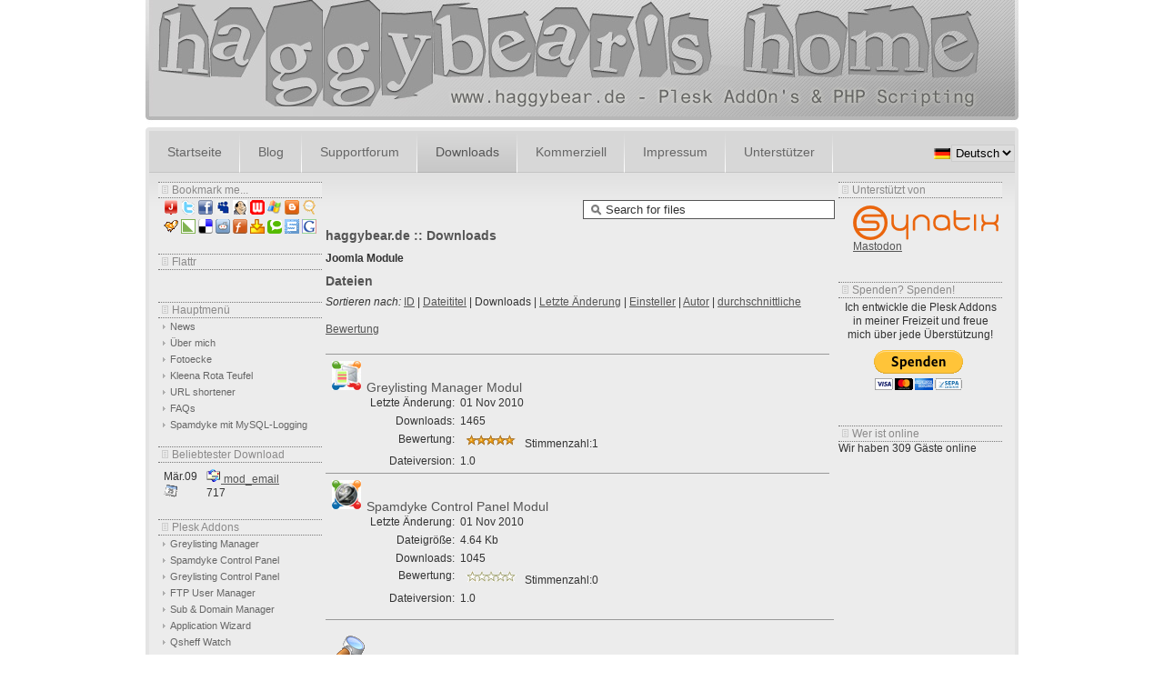

--- FILE ---
content_type: text/html; charset=utf-8
request_url: https://haggybear.de/de/downloads/Joomla-Module/orderby,3/
body_size: 8225
content:
<!DOCTYPE html PUBLIC "-//W3C//DTD XHTML 1.0 Transitional//EN" "http://www.w3.org/TR/xhtml1/DTD/xhtml1-transitional.dtd">
<html xmlns="http://www.w3.org/1999/xhtml" xml:lang="de-de" lang="de-de" >
<head>

  <base href="https://haggybear.de/downloads/Joomla-Module/orderby,3/" />
  <meta http-equiv="content-type" content="text/html; charset=utf-8" />
  <meta name="robots" content="index, follow" />
  <meta name="keywords" content="Joomla Module" />
  <meta name="description" content="Joomla Module" />
  <meta name="generator" content="Joomla! 1.5 - Open Source Content Management" />
  <title>Joomla Module</title>
  <link href="/favicon.ico" rel="shortcut icon" type="image/x-icon" />
  <link rel="stylesheet" href="/modules/mod_jflanguageselection/tmpl/mod_jflanguageselection.css" type="text/css" />
  <style type="text/css">
    <!--
#jbmwrap a {text-decoration:none} img.jbm{outline:none; padding:0px 0px 1px 0px}.tool-tip{color:#fff;width:139px;z-index:13000;}.tool-title{font-weight:bold;font-size:11px;margin:0;color:#9FD4FF;padding:8px 8px 4px;background:url(modules/mod_jbookmarks/images/bubble.png) top left;}.tool-text{font-size:11px;padding:4px 8px 8px;background:url(modules/mod_jbookmarks/images/bubble.png) bottom right;color:#fff;}.tool-text a{color:#069;}
    -->
  </style>
  <style type='text/css'>
/* Remository specific CSS requiring variables */

.remositoryfilesummary
{
	margin-right:	140px;
}
.remositoryonethumb {
	width: 120px;
}
.remositorydelthumb {
	height:		150px;
}
/* End of variable Remository CSS */
</style>
  <link href='https://haggybear.de/components/com_remository/remository.css' rel='stylesheet' type='text/css' />
  <base href="https://haggybear.de/" />

<meta name="google-site-verification" content="0FuilIpj8wJIXG7Y34wV_b-SfepklQ_wG2GLy7nkGV8" />
<link rel="stylesheet" href="/templates/system/css/system.css" type="text/css" />
<link rel="stylesheet" href="/templates/siteground-j15-35/css/template.css" type="text/css" />

</head>
<body id="page_bg">
		<div id="header">
			<div id="logo">
				<a href="/index.php"></a>
			</div>	
		</div>
	<div id="content_top"></div>
	
	<div class="center">		
		<div id="wrapper">
			<div id="gradient">
				<div class="pill_m">
					<div id="pillmenu">
						<ul id="mainlevel-nav"><li><a href="/de/startseite" class="mainlevel-nav" >Startseite</a></li><li><a href="/de/blog" class="mainlevel-nav" >Blog</a></li><li><a href="http://serversupportforum.de/forum/plesk" class="mainlevel-nav" >Supportforum</a></li><li><a href="/de/downloads" class="mainlevel-nav" id="active_menu-nav">Downloads</a></li><li><a href="/de/kommerziell" class="mainlevel-nav" >Kommerziell</a></li><li><a href="/de/impressum" class="mainlevel-nav" >Impressum</a></li><li><a href="/de/unterstuetzer" class="mainlevel-nav" >Unterstützer</a></li></ul>
					</div>
					<div >
						<div id="jflanguageselection"><label for="jflanguageselection" class="jflanguageselection">Select</label><img src="/components/com_joomfish/images/flags/de.gif" alt="Deutsch" title="Deutsch" border="0" class="langImg"/>
<select name="lang"  class="jflanguageselection" onfocus="jfselectlang=this.selectedIndex;" onchange="if(this.options[this.selectedIndex].disabled){this.selectedIndex=jfselectlang;} else {document.location.replace(this.value);}">
	<option value="https://haggybear.de/de/downloads/Joomla-Module/orderby,3/"  style='padding-left:22px;background-image: url("/components/com_joomfish/images/flags/de.gif");background-repeat: no-repeat;background-position:center left;'  selected="selected" >Deutsch</option>
	<option value="https://haggybear.de/en/downloads/Joomla-Module/orderby,3/"  style='padding-left:22px;background-image: url("/components/com_joomfish/images/flags/en.gif");background-repeat: no-repeat;background-position:center left;'  >English</option>
</select>
</div>
<noscript><a href="https://haggybear.de/de/downloads/Joomla-Module/orderby,3/"><span lang="de" xml:lang="de">Deutsch</span></a>&nbsp;<a href="https://haggybear.de/en/downloads/Joomla-Module/orderby,3/"><span lang="en" xml:lang="en">English</span></a>&nbsp;</noscript><!--Joom!fish V2.0.3 (Flash)-->
<!-- &copy; 2003-2009 Think Network, released under the GPL. -->
<!-- More information: at http://www.joomfish.net -->

					</div>
				</div>	
				<div class="clr"></div>
				<div id="content">
                                        
					<div id="leftcolumn">	
								<div class="module">
			<div>
				<div>
					<div>
													<h3>Bookmark me...</h3>
											
<div id="jbmwrap" style="padding:2px 2px 2px 2px;" align="center">
<a rel="nofollow" href="http://www.jbookmarks.com/" onclick="void(open('http://www.jbookmarks.com/submit.php?url='+jbm_u+'&amp;desc='+jbm_d+'','','resizable,location,menubar,toolbar,scrollbars,status'));
return false;"><img class="jbm" src="https://haggybear.de/modules/mod_jbookmarks/images/jbm.png" title="Add To: JBookmarks" name="jbookmarks" border="0" id="jbookmarks" alt="" /></a>
<a href="/" rel="nofollow" onclick="showTwitter();"><img class="jbm" src="https://haggybear.de/modules/mod_jbookmarks/images/twitter.png" title="Add To: Twitter" name="twitter" border="0" id="twitter" alt="" /></a>
<a href="/" rel="nofollow"  onclick="showFacebook();"><img class="jbm" src="https://haggybear.de/modules/mod_jbookmarks/images/facebook.png" title="Add To: Facebook" name="facebook" border="0" id="facebook" alt="" /></a>
<a rel="nofollow" href="/" onclick="window.open('http://www.myspace.com/index.cfm?fuseaction=postto&amp;' + 't=' + jbm_t + '&amp;u=' + jbm_u);return false;"><img class="jbm" src="https://haggybear.de/modules/mod_jbookmarks/images/myspace.png" title="Add To: Myspace" name="myspace" border="0" id="myspace" alt="" /></a>

		<a rel="nofollow" href="/"  onclick="

                window.open('http://www.mister-wong.com/index.php?action=addurl&amp;bm_url='+jbm_u+'&amp;bm_notice='+jbm_d+'&amp;bm_description='+jbm_t+'&amp;bm_tags=Plesk Addons Greylisting Control Panel Application Wizard FTP User Manager QSheff Watch Sub &amp; Domain Manager FUM APW GCP SUDO SUD QSW S&amp;D');
                
                return false;
                
                "><img class="jbm" src="https://haggybear.de/modules/mod_jbookmarks/images/mrwong.png" title="Add To: Mr. Wong" name="wong" border="0" id="wong" alt="" /></a>


		<a rel="nofollow" href="/" onclick="
                
                
        window.open('http://www.webnews.de/einstellen?url='+jbm_u+'&amp;title='+jbm_t+'&amp;desc='+jbm_d);
                
                return false;


                "><img class="jbm" src="https://haggybear.de/modules/mod_jbookmarks/images/webnews.png" title="Add To: Webnews" name="Webnews" border="0" id="Webnews" alt="" /></a>

		<a rel="nofollow" href="/" onclick="

                window.open('https://favorites.live.com/quickadd.aspx?url='+jbm_u);
                
                return false;

                "><img class="jbm" src="https://haggybear.de/modules/mod_jbookmarks/images/live.png" title="Add To: Windows Live" name="WindowsLive" border="0" id="WindowsLive" alt="" /></a>


<a rel="nofollow" href="/" onclick="

window.open('http://www.blogger.com/blog-this.g?u='+jbm_u+'&amp;n=&amp;t='+jbm_t);
return false;"><img class="jbm" src="https://haggybear.de/modules/mod_jbookmarks/images/blogger.png" title="Add To: Blogger" name="blogger" border="0" id="blogger" alt="" /></a>


 
		<a rel="nofollow" href="/" onclick="

                
                window.open('http://social-bookmarking.seekxl.de?add_url='+jbm_u+'&amp;title='+jbm_t);
                
                return false;
                
                "><img class="jbm" src="https://haggybear.de/modules/mod_jbookmarks/images/seekxl.png" title="Add To: Seekxl" name="Seekxl" border="0" id="Seekxl" alt="" /></a>


		<a rel="nofollow" href="/" onclick="

                
                window.open('http://yigg.de/neu?exturl='+jbm_u);
                
                return false
                
                
                "><img class="jbm" src="https://haggybear.de/modules/mod_jbookmarks/images/yigg.png" title="Add To: Yigg" name="Yigg" border="0" id="Yigg" alt="" /></a>


		<a rel="nofollow" href="/" onclick="
                
                
                window.open('http://linkarena.com/bookmarks/addlink/?url='+jbm_u+'&amp;title='+jbm_t+'&amp;desc='+jbm_d+'&amp;tags=Plesk Addons Greylisting Control Panel Application Wizard FTP User Manager QSheff Watch Sub &amp; Domain Manager FUM APW GCP SUDO SUD QSW S&amp;D');
                
                return false;
                
                
                "><img class="jbm" src="https://haggybear.de/modules/mod_jbookmarks/images/linkarena.png" title="Add To: Linkarena"  name="Linkarena" border="0" id="Linkarena" alt="" /></a>


		<a rel="nofollow" href="/" onclick="
                
                
                window.open('http://del.icio.us/post?v=2&amp;url='+jbm_u+'&amp;notes='+jbm_d+'&amp;tags=Plesk Addons Greylisting Control Panel Application Wizard FTP User Manager QSheff Watch Sub &amp; Domain Manager FUM APW GCP SUDO SUD QSW S&amp;D&amp;title='+jbm_t);
                
                return false;
                
                
                "><img class="jbm" src="https://haggybear.de/modules/mod_jbookmarks/images/del.png" title="Add To: Del.icoi.us" name="Delicious" border="0" id="Delicious" alt="" /></a>

 	
		<a rel="nofollow" href="/" onclick="
                
                
                window.open('http://reddit.com/submit?url='+jbm_u+'&amp;title='+jbm_t);
                
                return false;
                
                
                "><img class="jbm" src="https://haggybear.de/modules/mod_jbookmarks/images/reddit.png" title="Add To: Reddit" name="Reddit" border="0" id="Reddit" alt="" /></a>


		<a rel="nofollow" href="/" onclick="
                
                window.open('http://www.furl.net/storeIt.jsp?u='+jbm_u+'&amp;keywords=Plesk Addons, Greylisting Control Panel, Application Wizard, FTP User Manager, QSheff Watch, Sub &amp; Domain Manager, FUM, APW, GCP, SUDO, SUD, QSW, S&amp;D&amp;t='+jbm_t);
                
                return false;
                
                
                "><img class="jbm" src="https://haggybear.de/modules/mod_jbookmarks/images/furl.png" title="Add To: Furl" name="Furl" border="0" id="Furl" alt="" /></a>


		<a rel="nofollow" href="/" onclick="
                
                
                window.open('http://myweb2.search.yahoo.com/myresults/bookmarklet?t='+jbm_t+'&amp;d='+jbm_d+'&amp;tag=Plesk Addons, Greylisting Control Panel, Application Wizard, FTP User Manager, QSheff Watch, Sub &amp; Domain Manager, FUM, APW, GCP, SUDO, SUD, QSW, S&amp;D&amp;u='+jbm_u);
                
                return false;
                
                
                "><img class="jbm" src="https://haggybear.de/modules/mod_jbookmarks/images/yahoo.png" title="Add To: Yahoo" name="Yahoo" border="0" id="Yahoo" alt="" /></a>

		
		<a rel="nofollow" href="/" onclick="
                
                window.open('http://technorati.com/faves?add='+jbm_u+'&amp;tag=Plesk Addons Greylisting Control Panel Application Wizard FTP User Manager QSheff Watch Sub &amp; Domain Manager FUM APW GCP SUDO SUD QSW S&amp;D');
                
                return false;
                
                "><img class="jbm" src="https://haggybear.de/modules/mod_jbookmarks/images/technorati.png" title="Add To: Technorati" name="Technorati" border="0" id="Technorati" alt="" /></a>


		<a rel="nofollow" href="/" onclick="
                
                window.open('http://www.spurl.net/spurl.php?v=3&amp;tags=Plesk Addons, Greylisting Control Panel, Application Wizard, FTP User Manager, QSheff Watch, Sub &amp; Domain Manager, FUM, APW, GCP, SUDO, SUD, QSW, S&amp;D&amp;title='+jbm_t+'&amp;url='+jbm_u);
                
                return false;
                
                "><img class="jbm" src="https://haggybear.de/modules/mod_jbookmarks/images/spurl.png" title="Add To: Spurl" name="Spurl" border="0" id="Spurl" alt="" /></a>


		<a rel="nofollow" href="/" onclick="
                
                window.open('http://www.google.com/bookmarks/mark?op=add&amp;hl=en&amp;bkmk='+jbm_u+'&amp;annotation='+jbm_d+'&amp;labels=Plesk Addons, Greylisting Control Panel, Application Wizard, FTP User Manager, QSheff Watch, Sub &amp; Domain Manager, FUM, APW, GCP, SUDO, SUD, QSW, S&amp;D&amp;title='+jbm_t);
                
                return false;
                
                
                "><img class="jbm" src="https://haggybear.de/modules/mod_jbookmarks/images/google.png" title="Add To: Google" name="Google" border="0" id="Google" alt="" /></a>

<script type="text/javascript">
  window.addEvent('domready', function(){ 
console.log(jQuery);
            var list = $$('#jbmwrap .jbm');           
            list.each(function(e) {
                var fx = new Fx.Style(e , 'opacity').start(0.5,0.5);
				var fx = new Fx.Styles(e, {duration:200, wait:false});				
                 
                 
                 e.addEvent('mouseenter', function(){
				 	    fx.start({
				 	    	'opacity': 1
				    	});
				 });
				 e.addEvent('mouseleave', function(){
				    	fx.start({
					       	'opacity': 0.5
					    });
				 });

		  });	
 
  });
</script>

<script type="text/javascript">window.onload=function(){var imgs = []; $$('#jbmwrap img.jbm').each(function(img){if (img.getAttribute('title')) imgs.push(img);});new MooTips(imgs, {maxOpacity: 0.8, maxTitleChars: 25});};</script>

<script src="/modules/mod_jbookmarks/js/mootips.v1.11.js" type="text/javascript"></script>

<script type="text/javascript">
	var jbm_t = encodeURIComponent(document.title);
		var jbm_t_unenc = "Joomla+Module";	
	var jbm_d = encodeURIComponent("haggybear\'s home. Plesk Addons, Greylisting Control Panel, Application Wizard, FTP User Manager, QSheff Watch, Sub &amp; Domain Manager, spamdyke-mysql logging");
	var jbm_d_unenc = "haggybear\'s home. Plesk Addons, Greylisting Control Panel, Application Wizard, FTP User Manager, QSheff Watch, Sub &amp; Domain Manager, spamdyke-mysql logging";
	var jbm_u = encodeURIComponent(location.href);
	var jbm_u_unenc = location.href;
</script> </div>

<script type="text/javascript">
function showTwitter(){window.open('http://www.twitter.com/home?status='+jbm_t_unenc+':+'+jbm_u_unenc+'','','resizable,location,menubar,toolbar,scrollbars,status');return false;}

function showFacebook(){var d=document,f='http://www.facebook.com/share',l=d.location,e=encodeURIComponent,p='.php?src=bm&v=4&u='+e(l.href)+'&t='+e(d.title);1;try{if(!/^(.*\.)?facebook\.[^.]*$/.test(l.host))throw(0);share_internal_bookmarklet(p)}catch(z){a=function(){if(!window.open(f+'r'+p,'sharer','toolbar=0,status=0,resizable=1,width=626,height=436'))l.href=f+p};if(/Firefox/.test(navigator.userAgent))setTimeout(a,0);else{a();}}void(0);}
</script>					</div>
				</div>
			</div>
		</div>
			<div class="module">
			<div>
				<div>
					<div>
													<h3>Flattr</h3>
											<p> </p>
<script type="text/javascript">// <![CDATA[
	var flattr_url = 'http://www.haggybear.de';
	var flattr_btn='compact';
// ]]></script>
<script src="http://api.flattr.com/button/load.js" type="text/javascript"></script>					</div>
				</div>
			</div>
		</div>
			<div class="module_menu">
			<div>
				<div>
					<div>
													<h3>Hauptmenü</h3>
											<ul class="menu"><li class="item53"><a href="/de/news"><span>News</span></a></li><li class="item55"><a href="/de/ueber-mich"><span>Über mich</span></a></li><li class="item56"><a href="/de/fotoecke"><span>Fotoecke</span></a></li><li class="item109"><a href="http://www.kleenaroterteufel.de"><span>Kleena Rota Teufel</span></a></li><li class="item108"><a href="/de/url-shortener"><span>URL shortener</span></a></li><li class="item41"><a href="/de/faqs"><span>FAQs</span></a></li><li class="parent item96"><a href="/de/spamdyke-mit-mysql-logging"><span>Spamdyke mit MySQL-Logging</span></a></li></ul>					</div>
				</div>
			</div>
		</div>
			<div class="module">
			<div>
				<div>
					<div>
													<h3>Beliebtester Download</h3>
													
		<table class="remositorymodule" cellspacing="2" cellpadding="1" border="0" width="100%">
<tr class='sectiontableentry2'><td width='20%' valign='middle' class='number'>Mär.09<br /><img src='https://haggybear.de/components/com_remository/images/calendar.gif' border='0' width='16' height='16' alt='' align='middle' /></td><td width='80%'><a href='https://haggybear.de/de/downloads/BHP-Module/BHP-4.x/mod_email/'>		
			<img src="https://haggybear.de/components/com_remository/images/file_icons/modemail.gif" width="16" height="16" style="border:0;"  alt="" />
		mod_email</a><br />717</td></tr>
</table>
					</div>
				</div>
			</div>
		</div>
			<div class="module_menu">
			<div>
				<div>
					<div>
													<h3>Plesk Addons</h3>
											<ul class="menu"><li class="parent item101"><a href="/de/greylisting-manager"><span>Greylisting Manager</span></a></li><li class="parent item60"><a href="/de/spamdyke-control-panel"><span>Spamdyke Control Panel</span></a></li><li class="parent item61"><a href="/de/greylisting-control-panel"><span>Greylisting Control Panel</span></a></li><li class="parent item62"><a href="/de/ftp-user-manager"><span>FTP User Manager</span></a></li><li class="parent item63"><a href="/de/sub-a-domain-manager"><span>Sub &amp; Domain Manager</span></a></li><li class="parent item64"><a href="/de/application-wizard"><span>Application Wizard</span></a></li><li class="parent item65"><a href="/de/qsheff-watch"><span>Qsheff Watch</span></a></li><li class="parent item122"><a href="/de/dyndns-control-panel"><span>DynDNS Control Panel</span></a></li></ul>					</div>
				</div>
			</div>
		</div>
			<div class="module">
			<div>
				<div>
					<div>
													<h3>Anmeldung</h3>
											<form action="/de/downloads" method="post" name="login" id="form-login" >
		<fieldset class="input">
	<p id="form-login-username">
		<label for="modlgn_username">Benutzername</label><br />
		<input id="modlgn_username" type="text" name="username" class="inputbox" alt="username" size="18" />
	</p>
	<p id="form-login-password">
		<label for="modlgn_passwd">Passwort</label><br />
		<input id="modlgn_passwd" type="password" name="passwd" class="inputbox" size="18" alt="password" />
	</p>
		<p id="form-login-remember">
		<label for="modlgn_remember">Angemeldet bleiben</label>
		<input id="modlgn_remember" type="checkbox" name="remember" class="inputbox" value="yes" alt="Remember Me" />
	</p>
		<input type="submit" name="Submit" class="button" value="Anmeldung" />
	</fieldset>
	<ul>
		<li>
			<a href="/de/component/user/reset">
			Passwort vergessen?</a>
		</li>
		<li>
			<a href="/de/component/user/remind">
			Benutzername vergessen?</a>
		</li>
			</ul>
	
	<input type="hidden" name="option" value="com_user" />
	<input type="hidden" name="task" value="login" />
	<input type="hidden" name="return" value="L2Rvd25sb2Fkcy9Kb29tbGEtTW9kdWxlL29yZGVyYnksMy8/bGFuZz1kZQ==" />
	<input type="hidden" name="b1c2bde2b2654cae8df07320a753d653" value="1" /></form>
					</div>
				</div>
			</div>
		</div>
	
											</div>
										
					<div id="maincolumn" >
						<div class="nopad">
															
<!-- Start of Remository HTML -->
<div id='remository'>
	<div id="remositorylistsearch">
		<form method="post" action="https://haggybear.de/de/downloads/search/">
			<div class="remositorysearchdetails">
				<input class="inputbox" type="text" name="search_text" id="search_text" value="Search for files"
				onfocus="if(this.value=='Search for files') this.value='';"
				onblur="if(this.value=='') this.value='Search for files';"
				size="30" alt="Search for files" maxlength="30" />
				<input type="hidden" name="submit" value="submit" />
				<input type="hidden" name="search_filetitle" value="1" />
				<input type="hidden" name="search_filedesc" value="1" />
			</div>
		</form>
	</div>

	<div id='remositorypageheading'>
		<h3>haggybear.de :: Downloads
		
		</h3>
	<!-- End of remositorypageheading-->
	</div>

	<div id='remositorycontainer'>
		<h2>Joomla Module </h2>
		<p></p>
	<!-- End of remositorycontainer -->
	</div>
	<div id="remositoryfilelisthead">
		<h3>Dateien</h3>
		<span id="remositoryorderby"><em>Sortieren nach: </em>
			
			<a href="https://haggybear.de/de/downloads/Joomla-Module/orderby,1/">ID</a> | 
			<a href="https://haggybear.de/de/downloads/Joomla-Module/orderby,2/">Dateititel</a> | Downloads | 
			<a href="https://haggybear.de/de/downloads/Joomla-Module/orderby,4/">Letzte &Auml;nderung</a> | 
			<a href="https://haggybear.de/de/downloads/Joomla-Module/orderby,5/">Einsteller</a> | 
			<a href="https://haggybear.de/de/downloads/Joomla-Module/orderby,6/">Autor</a> | 
			<a href="https://haggybear.de/de/downloads/Joomla-Module/orderby,7/">durchschnittliche Bewertung</a>
		</span>
	<!-- End of remositoryfilelisthead -->
	</div>

	<div id='remositoryfilelisting'>		
			<div class="remositoryfileblock">
				<h3><a href="https://haggybear.de/de/downloads/Joomla-Module/Greylisting-Manager-Modul/">		
			<img src="https://haggybear.de/components/com_remository/images/file_icons/glmjoomla.jpg" width="32" height="32" style="border:0;"  alt="" />
		Greylisting Manager Modul</a></h3>
   				<div class="remositoryonethumb">
   					
   				<!-- End of remositoryonethumb -->
   				</div>
   				<div class="remositoryfilesummary"><dl>
   					<dt>Letzte &Auml;nderung:</dt>
		<dd>
		  01 Nov 2010
		</dd>		<dt>Downloads:</dt>
		<dd>
		  1465
		</dd>
			<dt>Bewertung:</dt>
			<dd>
				<div class='remositoryrating'>		
			<img src="https://haggybear.de/components/com_remository/images/stars/5.gif" width="64" height="12" style="border:0;"  alt="" />
		Stimmenzahl:1</div>
		
				</dd>		<dt>Dateiversion:</dt>
		<dd>
		  1.0
		</dd>		
				<!-- End of remositoryfilesummary -->
				</dl></div>
			<!-- End of remositoryfileblock -->
			</div>
		
			<div class="remositoryfileblock">
				<h3><a href="https://haggybear.de/de/downloads/Joomla-Module/Spamdyke-Control-Panel-Modul/">		
			<img src="https://haggybear.de/components/com_remository/images/file_icons/mod_scp2_logo.jpg" width="32" height="32" style="border:0;"  alt="" />
		Spamdyke Control Panel Modul</a></h3>
   				<div class="remositoryonethumb">
   					
   				<!-- End of remositoryonethumb -->
   				</div>
   				<div class="remositoryfilesummary"><dl>
   					<dt>Letzte &Auml;nderung:</dt>
		<dd>
		  01 Nov 2010
		</dd>		<dt>Dateigr&ouml;&szlig;e:</dt>
		<dd>
		  4.64 Kb
		</dd>		<dt>Downloads:</dt>
		<dd>
		  1045
		</dd>
			<dt>Bewertung:</dt>
			<dd>
				<div class='remositoryrating'>		
			<img src="https://haggybear.de/components/com_remository/images/stars/0.gif" width="64" height="12" style="border:0;"  alt="" />
		Stimmenzahl:0</div>
		
				</dd>		<dt>Dateiversion:</dt>
		<dd>
		  1.0
		</dd>		
				<!-- End of remositoryfilesummary -->
				</dl></div>
			<!-- End of remositoryfileblock -->
			</div>

	<!-- End of remositoryfilelisting -->
	</div>
		<script type="text/javascript">
		function download(url){window.location = url}
		</script>
				
		<div id='remositoryfooter'>
					
		<div id='left'>
			<a href="https://haggybear.de/de/downloads/search/">
					
			<img src="https://haggybear.de/components/com_remository/images/search.gif" width="32" height="32" style="border:0;"  alt="" />
		
			Downloads durchsuchen</a>
		</div>
		
			
		<!-- End of remositoryfooter-->
		</div>
		
	<div id='remositorycredits'>
		<small>
			<a href='http://remository.com' target='_blank'>Remository 3.54</a> utilise les technologies
			<a href='http://php-ace.com' target='_blank'>PHP</a>,
			<a href='http://sql-ace.com' target='_blank'>SQL</a>,
			<a href='http://css-ace.com' target='_blank'>CSS</a>,
			<a href='http://javascript-ace.com' target='_blank'>JavaScript</a>
		</small>

	<!-- End of remositorycredits-->
	</div>

</div>
<!-- End of Remository HTML -->
													</div>
                                        </div>
                                        
                                                                                
					<div id="rightcolumn">	
								<div class="module">
			<div>
				<div>
					<div>
													<h3>Unterstützt von</h3>
											<div class="bannergroup">

<div class="banneritem"><a href="https://www.synatix.com/"><img title="Synatix GmbH" alt="Synatix GmbH" src="/images/banners/synatix.png"></a>
<a rel="me" href="https://mastodon.social/@haggybear">Mastodon</a><div class="clr"></div>
	</div>

</div>					</div>
				</div>
			</div>
		</div>
			<div class="module">
			<div>
				<div>
					<div>
													<h3>Spenden? Spenden!</h3>
											<table>
	<tr>	
		<td align="center">
			Ich entwickle die Plesk Addons in meiner Freizeit und freue mich über jede Überstützung!		</td>
	</tr>
	<tr>
		<td align="center">
			<form action="https://www.paypal.com/cgi-bin/webscr" method="post" target="_blank">
			<input type="hidden" name="cmd" value="_donations">
			<input type="hidden" name="business" value="spende@haggybear.de">
			<input type="hidden" name="item_name" value="Spende an haggybear.de">
			<input type="hidden" name="amount" value="">
			<input type="hidden" name="no_shipping" value="1">
			<input type="hidden" name="return" value="http://www.haggybear.de/haggy-sagt-danke">			<input type="hidden" name="currency_code" value="EUR">
			<input type="hidden" name="tax" value="0">
			<input type="hidden" name="lc" value="DE">
			<input type="hidden" name="bn" value="PP-DonationsBF">
			<input type="image" src="https://www.paypalobjects.com/de_DE/DE/i/btn/btn_donateCC_LG.gif" border="0" name="submit" alt="PayPal - The safer, easier way to pay online!">
			<img alt="" border="0" src="https://www.paypal.com/en_US/i/scr/pixel.gif" width="1" height="1">
			</form>	
		</td>
	</tr>
</table>					</div>
				</div>
			</div>
		</div>
			<div class="module">
			<div>
				<div>
					<div>
																</div>
				</div>
			</div>
		</div>
			<div class="module">
			<div>
				<div>
					<div>
													<h3>Wer ist online</h3>
											Wir haben&nbsp;309 Gäste&nbsp;online					</div>
				</div>
			</div>
		</div>
			<div class="module">
			<div>
				<div>
					<div>
											<div class="bannergroup">

<div class="banneritem"><OBJECT classid="clsid:D27CDB6E-AE6D-11cf-96B8-444553540000" codebase="http://fpdownload.macromedia.com/get/flashplayer/current/swflash.cab" id="Player_af2620de-4023-4431-a126-e286890d5581"  WIDTH="160px" HEIGHT="300px"> <PARAM NAME="movie" VALUE="http://ws.amazon.de/widgets/q?ServiceVersion=20070822&MarketPlace=DE&ID=V20070822%2FDE%2Fhaggybeashome-21%2F8014%2Faf2620de-4023-4431-a126-e286890d5581&Operation=GetDisplayTemplate"><PARAM NAME="quality" VALUE="high"><PARAM NAME="bgcolor" VALUE="#FFFFFF"><PARAM NAME="allowscriptaccess" VALUE="always"><embed src="http://ws.amazon.de/widgets/q?ServiceVersion=20070822&MarketPlace=DE&ID=V20070822%2FDE%2Fhaggybeashome-21%2F8014%2Faf2620de-4023-4431-a126-e286890d5581&Operation=GetDisplayTemplate" id="Player_af2620de-4023-4431-a126-e286890d5581" quality="high" bgcolor="#ffffff" name="Player_af2620de-4023-4431-a126-e286890d5581" allowscriptaccess="always"  type="application/x-shockwave-flash" align="middle" height="300px" width="160px"></embed></OBJECT> <NOSCRIPT><A HREF="http://ws.amazon.de/widgets/q?ServiceVersion=20070822&MarketPlace=DE&ID=V20070822%2FDE%2Fhaggybeashome-21%2F8014%2Faf2620de-4023-4431-a126-e286890d5581&Operation=NoScript">Amazon.de Widgets</A></NOSCRIPT><div class="clr"></div>
	</div>

</div>					</div>
				</div>
			</div>
		</div>
	
					</div>
					
					<div class="clr"></div>
				</div>
			</div>
		</div>
		<div id="content_bottom"></div>			
	</div>	
	
	</div>
	
	<div id="footer">
		<p>
			Valid <a href="http://validator.w3.org/check/referer">XHTML</a> and <a href="http://jigsaw.w3.org/css-validator/check/referer">CSS</a>.
		</p>
		<div id="sgf">
			 	haggybear.de, &copy;2009 Matthias Hackbarth</a>
 			<script type="text/javascript">
			var gaJsHost = (("https:" == document.location.protocol) ? "https://ssl." : "http://www.");
			document.write(unescape("%3Cscript src='" + gaJsHost + "google-analytics.com/ga.js' type='text/javascript'%3E%3C/script%3E"));
			</script>
			<script type="text/javascript">
			try {
			var pageTracker = _gat._getTracker("UA-8585879-1");
			pageTracker._trackPageview();
			} catch(err) {}
			</script>
		</div>
	</div>	
<!-- Beginn Zensurprotest v2.0 
<div id="zensur" style="position: absolute; left: 0px; top: 0px; width: 100%; height: 1500px !important; background-color: #000000 !important; text-align: center !important; color: #FFFFFF !important; font-family: Verdana,sans-serif; visibility: hidden; -moz-opacity: 0.9; filter:alpha(opacity=90); opacity: 0.9; z-index: 100;">
<span style="font-size: 10px !important;">
<a rel="license" href="http://creativecommons.org/licenses/by/3.0/de/"><img alt="Creative Commons License" style="border-width:0" src="http://i.creativecommons.org/l/by/3.0/de/80x15.png" /></a> Dieses Werk von Patrick G. St&ouml;&szlig;er steht unter einer <a style="color: #FFFFFF !important;" href="http://creativecommons.org/licenses/by/3.0/de/">Creative Commons Namensnennung 3.0 Deutschland Lizenz</a> und beruht auf einem Inhalt unter <a style="color: #FFFFFF !important;" href="http://www.vorratsdatenspeicherung.de/content/view/158/79/#code">www.vorratsdatenspeicherung.de</a>.
</span>
<p style="text-align:center;display: block !important;">
<a href="javascript:HideZensur();" style="color: #FFFFFF !important; font-size: 16px; font-weight: bolder;"><img style="border: none; text-decoration: none;" src="http://www.stopp-seite.de/images/close.png" alt="Schlie&szlig;en" />Stopp-Seite schlie&szlig;en und weiter - Close and continue</a>
</p>
<p style="text-align:center;display: block !important;">
<a href="http://www.stopp-seite.de/"><img src="http://www.stopp-seite.de/images/z_black.png" style="border: none" alt="Stopp?" title="Stopp?" align="top" width="600" height="600" /></a>
</p>
<p style="text-align:center;display: block !important;">
<a href="javascript:HideZensur();" style="color: #FFFFFF !important; font-size: 16px; font-weight: bolder;"><img style="border: none; text-decoration: none;" src="http://www.stopp-seite.de/images/close.png" alt="Schlie&szlig;en" />Stopp-Seite schlie&szlig;en und weiter - Close and continue</a>
</p>
<p style="text-align:center;color: #FFFFFF !important; font-size: 16px; font-weight: bolder;">Trotz potenziell regierungskritischem Inhalt ist derzeitig das Aufrufen dieser Seite nicht illegal.</p>
</div>
-->
<script type="text/javascript">
<!--
/*
function ShowHideZensur() {
flashs = document.getElementsByTagName('object');
id="zensur"; obj = (document.getElementById ? document.getElementById(id) : (document.all ? document.all[id] : (document.layers ? document.layers[id] : null))); obj.style.visibility = (obj.style.visibility == 'visible' ? 'hidden' : 'visible');
}; 
function HideZensur() {
for(i=0;i<flashs.length;i++){
    flashs[i].style.display="block";
    }
ShowHideZensur(); document.cookie='ZensurGesehen=1;path=/'}; if(document.cookie.indexOf('ZensurGesehen=1')==-1){ShowHideZensur();
for(i=0;i<flashs.length;i++){
    flashs[i].style.display="none";
    }
};
*/
// -->
</script>
<!-- Ende Zensurprotest -->
</body>
</html>


--- FILE ---
content_type: text/css
request_url: https://haggybear.de/modules/mod_jflanguageselection/tmpl/mod_jflanguageselection.css
body_size: 1378
content:
/**
 * Joom!Fish - Multi Lingual extention and translation manager for Joomla!
 * Copyright (C) 2003-2009 Think Network GmbH, Munich
 *
 * All rights reserved.  The Joom!Fish project is a set of extentions for
 * the content management system Joomla!. It enables Joomla!
 * to manage multi lingual sites especially in all dynamic information
 * which are stored in the database.
 *
 * This program is free software; you can redistribute it and/or
 * modify it under the terms of the GNU General Public License
 * as published by the Free Software Foundation; either version 2
 * of the License, or (at your option) any later version.
 *
 * This program is distributed in the hope that it will be useful,
 * but WITHOUT ANY WARRANTY; without even the implied warranty of
 * MERCHANTABILITY or FITNESS FOR A PARTICULAR PURPOSE.  See the
 * GNU General Public License for more details.
 *
 * You should have received a copy of the GNU General Public License
 * along with this program; if not, write to the Free Software
 * Foundation, Inc., 59 Temple Place - Suite 330, Boston, MA  02111-1307,USA.
 *
 * The "GNU General Public License" (GPL) is available at
 * http://www.gnu.org/licenses/old-licenses/gpl-2.0.html
 * -----------------------------------------------------------------------------
 * $Id: mod_jflanguageselection.css 1251 2009-01-07 06:29:53Z apostolov $
 * @package joomfish
 * @subpackage mod_jflanguageselection
 *
*/

/* Joom!Fish CSS definition used by the module or component. You might overwrite it in your
 * template and remove this. Within your module configuration you can switch off the loading of the css*/


#jflanguageselection
{
    float: right;
	margin: 15px 0px 10px 5px;    
}

/* language lists with UL (names & images) */
#jflanguageselection ul.jflanguageselection
{
	list-style: none;
	padding: 0;
	margin-top: 3px;
	font-weight: normal;
}

#jflanguageselection ul.jflanguageselection li
{
	background-image: none;
	padding-left: 0px;
	padding-right: 0px;
	float: left;
	margin: 1px 1px 1px 1px;
	white-space: nowrap;
	border: none;
	font-size: 0.9em;
}

#jflanguageselection ul.jflanguageselection li#active_language
{
 	font-weight: bold;
	font-size: 1.0em;
}

#jflanguageselection ul.jflanguageselection li a
{
	display: block;
}

#jflanguageselection ul.jflanguageselection img
{
	border: none;
}

div#jflanguageselection img.langImg {
	float: left;
	border: none;
	margin-top: 3px;
}
div#jflanguageselection li img.langImg {
	float: left;
	border: none;
	margin: 0px 1px 0px 1px;
}

/** Styles for the drop down list */

#jflanguageselection select.jflanguageselection
{
	border: 1px solid #cccccc;
}

#jflanguageselection label.jflanguageselection
{
	position:absolute;
	left:-1000px;
}

/** Controls Raw Display of Images **/

.rawimages {
	text-align: center;
	margin-top: 3px;
}
.rawimages img {
	border: none;
	margin:2px;
}
.rawimages span#active_language img
{
	margin:2px;
	border: none;
}

div#jflanguageselection img.langImg{ float: left; border: none; margin-top: 3px; }
div#jflanguageselection li img.langImg{ float: left; border: none; margin: 1px 3px 0px 0px; }

#jflanguageselection .opaque{
	filter:alpha(opacity=30);
}
#jflanguageselection option.opaque{
	color:graytext;
}


--- FILE ---
content_type: text/css
request_url: https://haggybear.de/components/com_remository/remository.css
body_size: 2607
content:
/* This is the Remository specific CSS */
/*
#remository, #remositoryfileinfo {
width: 100%;
}
*/
hr {
	height: 1px;
	margin: 10px 0;
	border: none;
	border-bottom: 1px dotted #bbbbbb;
}

#remositoryAddFile #remositoryuploadinfo dl, #remositoryuploadinfo dd, #remositoryuploadinfo dt {
	margin-left: 0;
}

#remositoryAddFile dl, #remository p {
	margin: 0 0 6px 0;
	padding: 0;
}

/*---------------------------------|
| Specific front office management |
|---------------------------------*/
#remositoryAddFile {
	float: right;
}

#remositoryAddFile #remositoryuplocal, #remositoryAddFile #remositoryupremote, #remositoryAddFile #remositoryuploadinfo {
	background-color: #ffffff;
	padding: 0;
}	
#remositoryAddFile {
	color: #1c1c1c;
	font-family: arial;
	font-size: 14px;
	width: 100%;
}
#remositoryAddFile #remositoryupremote {
	clear: both;
}
#remositoryAddFile .clear {
	clear: both;
}
#remositoryAddFile h2 {
	border-bottom:3px solid #D9D9D9;
	font-size:22px;
	line-height:27px;
	margin: 14px 0;
	padding: 0;
}
#remositoryAddFile a {
	color: #0264c7;
}
#remositoryAddFile input, #remositoryAddFile select {
	padding: 3px;
	font-size: 14px;
	clear: both;
	float: left;
}
#remositoryAddFile textarea {
	float: left;
	clear: both;
	}
#remositoryAddFile label em {
	font-weight: normal;
}
#remositoryAddFile .remositoryfilesummary dt, #remositoryAddFile #remositoryfileinfo dt, #remositoryAddFile #remositoryupload label,
#remositoryAddFile #remositoryupload dt, #remositoryAddFile #remositorymanycommon dt, #remositoryAddFile #remositorymanycommon label,
#remositoryAddFile #remositorythumbupdate dt, #remositoryAddFile #remositorythumbupdate label, #remositoryAddFile dt {
	font-size: 13px;
	font-weight: bold;
	display: block;
	padding: 6px 0px 2px 0;
	clear: both;
	border: none;
	float: left;
	text-align: left;
	width: 275px;
}
#remositoryAddFile .button2-left {
	margin: 5px 0 10px -2px;
}
#remositoryAddFile .button2-left a {
	width: 97px;
	height: 29px;
	line-height: 29px;
	padding: 0;
	text-align: center;
	color: #1c1c1c;
	font-size: 13px;
}
#remositoryAddFile .button2-left a:hover {
	text-decoration: underline;
}
#remositoryAddFile input.button {
/*
background-image: url(http://j15.testremository.com/images/remository/button-2.png);
width: 78px;
height: 19px;
*/
	line-height: 37px;
	text-align: center;
	padding: 9px 2px 9px 0;
	margin: 10px 0 20px 0;
	font-size: 15px;
	display: block;
	float: left;
	clear: none;
}
#remositoryAddFile .button:hover {
	text-decoration: underline;
}
#remositoryAddFile .button.first {
	margin: 10px 5px 0 0px;
}
#remositoryAddFile .button2-left {
	background-image: url(/components/com_remository/images/button-1-left.png);
	position: relative;
	top: 5px;
}
* html #remositoryAddFile .button2-left {
	background-image: url(/components/com_remository/images/button-1-left.gif);
}
#remositoryAddFile .button2-left .blank {
	background-image: url(/components/com_remository/images/button-1-right.png);
	margin-right: -11px;
}
* html #remositoryAddFile .button2-left .blank {
	margin-right: 0;
	background-image: url(/components/com_remository/images/button-1-right.gif);
}
#remositoryAddFile .icons {
	margin-left: 0px;
	clear: both;
}
#remositoryAddFile .icons a {
	width: 32px;
	padding: 3px;
	margin: 0;
}
#remositoryAddFile p.instructions {
	font-size: 15px;
	font-weight: bold;
	margin-bottom: 8px;
}
#remositoryAddFile a.right {
	float: right;
	font-size: 15px;
	line-height: 28px;
}
#remositoryAddFile #remositoryeditor {
	float: left;
	margin-left: 0;
}
#remositoryAddFile #description_tbl {
	border: solid 1px #c7c7c7;
}
#remositoryAddFile .mceToolbar.mceLeft.mceFirst.mceLast{
	background-color: transparent;
	background-image: url(/components/com_remository/images/wysiwyg-bg.png);
	background-repeat: repeat-x;
	background-position: bottom;
	width: 500px;
}
* html #remositoryAddFile .mceToolbar.mceLeft.mceFirst.mceLast {
	background-image: none;
	background-color: #e4e4e4;
}
#remositoryAddFile .defaultSkin table {
	background-color: transparent;
}
#remositoryAddFile .moduletable {
	clear: both;
}
#remositoryAddFile .defaultSkin table.mceLayout tr.mceFirst td, #remository .defaultSkin table.mceLayout tr.mceLast td {
	border: none;
}

/* Added by Gebus */
span.remositoryFolder {
    float: left;
    margin-top: -14px;
    margin-right: 5px;
}

span.remositoryUpdateFolder {
    float: left;
    margin-top: -8px;
}
span.remositoryDeleteFolder {
    float: left;
    margin-top: -8px;
}

span.remositoryUpdateCurrentFolder {
    float: left;
    margin-top: -8px;
}
span.remositoryDeleteCurrentFolder {
    float: left;
    margin-top: -8px;
    margin-right: 5px;
}

div.remositoryCreateFolder {
    padding: 30px 0;
    border-top: 1px dotted #999;
}

div.remositoryCreateFolder img {
    float: left;
    margin: -14px 5px 0 0;
}



/**** MISCELLANEOUS ****/

#remositorylistsearch {
	float: right;
	margin-top: 20px;
}
#remositorylistsearch input {
	background: #FFF url(images/icon-search.gif) scroll 8px center no-repeat;
	padding-left: 24px;
}

#remositorypageheading {
	clear: right;
	background-repeat: no-repeat;
	background-position: left;
	padding-top: 10px;
	width: 100%;
}
#remositorypageheading h2, #remositorypageheading h3 {
	text-align: left;
	line-height: normal;
}
.remositorydownstatus {
	padding: 2px;
}

.remositoryNarrow {
	padding: 8px 0;
}

#remositorycredits {
	width: 98%;
	text-align: left;
	padding: 10px 10px 20px 0;
}
#remositorypreamble {
	padding: 5px;
}
#remositorycredits {
	text-align: center;
	clear: both;
}
#remositorypathway img, #remositorycontainer img, #remositoryfilelisting div img,
#left img, #right img, #remositorycontainerlist img, #remositorypageheading h2 img,
#remositorypageheading h3 img, #remository h4 img {
	border: 0;
	padding: 2px;
}
#remositoryfooter {
	width: 98%;
	padding: 10px 10px 0 0;
	margin-top: 10px;
	border-bottom: 1px solid #999;
	clear: both;
}
#remositoryfooter #left {
	width: 60%;
	float: left;
	padding: 10px;
	margin: 5px 0 0;
}
#remositoryfooter #right {
	float: left;
	padding: 10px;
	margin: 5px 0 0;
}
#remositorycontainerlist table {
	width: 98%;
	border: 0;
}
#remositorycontainerlist th {
	text-align: left;
	border: none;
}
#remositorycontainerlist td {
	border: none;
}
#remositorycontainerlist h3 {
	border-top: 1px dotted #999;
	margin: 0px;
	padding-top: 14px;
}
#remositorycontainerhead {
	width: 80%;
}
#remositoryorderby {
	line-height: 30px;
}
#remositoryfilelisting h3 {
	float: left;
	clear: both;
	width: 98%;
	border-top: 1px solid #999;
	padding: 5px 0 2px 5px;
	margin: 0px;
}
h3 a, h3 a:link {
	text-decoration: none;
}
#remositoryfileinfo img {
	padding: 10px 0 0 5px;
	margin-top: -6px;
	border: 0;
	float: left;
}
#telecharger {
	padding: 12px 10px 0 5px;
	font-size: 90%;
	float: left;
}
#telecharge {
	padding: 10px 0 0;
	margin: 10px 0 -10px 0;
	border: 0;
	height: 25px;
	line-height: 25px;
	vertical-align: middle;
}
#remositoryplaintext {
	clear: left;
	width: 99%;
}
#remositorythumbbox {
	clear: left;
	width: 95%;
	border-top: 1px dotted #999;
}
#remositoryrelateddocs table, #remositoryrelateddocs td {
	border: none;
}
#remositoryrelateddocs {
	clear: both;
	padding: 10px 25px 0 25px;
}
.remos
.remositorythumbset a {
	padding: 3px;
}
.remositorythumbset {
	float: left;
	width: 65%;
}
.remositorycommand {
	padding: 5px;
	border: 1px solid red;
	margin: 3px;
}
#remositorycmdbox {
	width: 32%;
	clear: left;
	float: left;
	text-align: right;
	font-weight: bold;
}
#remositoryfileinfo h2 img {

}
#remositoryfileinfo h2 {
	border-bottom: 1px solid #bbbbbb;
	padding: 10px 0 20px 2px!important;
}
h2 a, h2 a:link {
	text-decoration: none;
}
.remositoryonethumb {
	float: right;
	padding: 5px;
}
.remositorythumbnail {
	float: left;
	padding: 0 5px;
}

/* IE hack to get round ignoring right margin */
* html .remositoryfilesummary
{
	width: 100%;
}
.remositorypagenav {
	clear: both;
	width: 100%;
	text-align: right;
	padding-top: 10px;
}
.remositoryfilesummary dt, #remositoryfileinfo dt, #remositoryupload label,
#remositoryupload dt, #remositorymanycommon dt, #remositorymanycommon label,
#remositorythumbupdate dt, #remositorythumbupdate label {
	width: 140px;
	float: left;
	clear: left;
	margin: 0;
	padding: 0 0.3em 0.4em 0.2em;
/*	border-top: 1px dotted #DDDDDD; */
	text-align: right;
}

/* commented backslash hack for mac-ie5 \*/
dt { clear: both; }
/* end hack */

.remositoryfilesummary dd, #remositoryfileinfo dd, #remositorythumbupdate dd
{
	float: left;
	margin: 0;
	width: auto;
	padding: 0 0.2em 0.4em 0.2em;
/*	border-top: 1px dotted #DDDDDD; */
}
.remositorydelthumb {
	float: left;
	padding: 5px;
	margin: 0;
	text-align: center;
}
/* This defines the light background colour used by Remository */
.remositoryfilesummary dd, #remositoryuplocal, #remositoryuploadinfo,
#remositorymanycommon, #remositorycontainerlist th, .remositorylight {
/*	background-color: #eeeeee; */
}

/* This defines the dark background colour used by Remository */
.remositorydark, #remositoryupremote {
	background-color: #eeeeee;
}
#remositoryuplocal, #remositoryuploadinfo, #remositorymanycommon {
	padding: 8px;
	margin: 0;
}
#remositoryupremote {
	padding: 8px;
	margin: 0;
}
#remositoryiconlist div, #remositoryiconlist p, .remositorymax {
	margin-left: 30%;
	padding: 2px;
}
#remositoryiconlist img {
border: 0;
}

/* IE hack to control icons */
* html #remositoryiconlist div
{
	width:70%;
}
#remositoryeditor {
	clear: left;
	margin-left: 10px;
}
.remositorymessage {
	font-size: 18px;
	font-weight: bold;
}

.remositorycomment {
	font-style:italic;
        margin-top: 12px;
}

.remositorywarning {
        font-weight: bold;
        color: #cc0000;
}
/* End of the Remository specific CSS */




/*--------------------------------------------------|
| dTree 2.05 | www.destroydrop.com/javascript/tree/ |
|---------------------------------------------------|
| Copyright (c) 2002-2003 Geir Landr� |
|--------------------------------------------------*/

.dtree {
	font-family: Verdana, Geneva, Arial, Helvetica, sans-serif;
	font-size: 11px;
	color: #666;
	white-space: nowrap;
	line-height: 100%;
}
.dtree img {
	border: 0px;
	vertical-align: middle;
}
.dtree a {
	color: #333;
	text-decoration: none;
}
.dtree a.node, .dtree a.nodeSel {
	white-space: nowrap;
	padding: 1px 2px 1px 2px;
}
.dtree a.node:hover, .dtree a.nodeSel:hover {
	color: #333;
	text-decoration: underline;
}
.dtree a.nodeSel {
	background-color: #c0d2ec;
}
.dtree .clip {
	overflow: hidden;
}






--- FILE ---
content_type: text/javascript
request_url: https://haggybear.de/modules/mod_jbookmarks/js/mootips.v1.11.js
body_size: 3770
content:
/*
Script: MooTips.js
	Tooltips, BubbleTips, whatever they are, they will appear on mouseover

License:
	MIT-style license.

Credits:
	The idea behind Tips.js is based on Bubble Tooltips (<http://web-graphics.com/mtarchive/001717.php>) by Alessandro Fulcitiniti <http://web-graphics.com>
	MooTips.js is based on Tips.js.
		Modified by razvan@e-magine.ro (<http://www.e-magine.ro/>): 
			allow AJAX and DOM usage
		Modified by Vladimir Prieto (<http://vladimirprieto.blogspot.com>): 
			prevent "fixed" tips from hiding onmouseenter of the tip
		Modified by uhleeka@gmail.com:
			allow EVAL usage
*/

/*
Script: MooTips.js
	Tooltips, BubbleTips, whatever they are, they will appear on mouseover

License:
	MIT-style license.

Credits:
	The idea behind Tips.js is based on Bubble Tooltips (<http://web-graphics.com/mtarchive/001717.php>) by Alessandro Fulcitiniti <http://web-graphics.com>
	MooTips.js is based on Tips.js.
		Modified by razvan@e-magine.ro (<http://www.e-magine.ro/>): 
			allow AJAX and DOM usage
		Modified by Vladimir Prieto (<http://vladimirprieto.blogspot.com>): 
			prevent "fixed" tips from hiding onmouseenter of the tip
		Modified by uhleeka@gmail.com:
			allow EVAL usage

Class: MooTips
	Display a tip on any element with a title and/or href.

Note:
	Tips requires an XHTML doctype.

Arguments:
	elements - a collection of elements to apply the tooltips to on mouseover.
	options - an object. See options Below.

Options:
	showOnClick - set to true to display the tooltip onclick; defaults to false;
	showOnMouseEnter - set to false to prevent the tooltip from displaying onmouseenter; defaults to true;
	
	maxTitleChars - the maximum number of characters to display in the title of the tip. defaults to 30.

	onShow - optionally you can alter the default onShow behaviour with this option (like displaying a fade in effect);
	onHide - optionally you can alter the default onHide behaviour with this option (like displaying a fade out effect);

	showDelay - the delay the onShow method is called. (defaults to 100 ms)
	hideDelay - the delay the onHide method is called. (defaults to 100 ms)

	className - the prefix for your tooltip classNames. defaults to 'tool'.

		the whole tooltip will have as classname: tool-tip

		the title will have as classname: tool-title

		the text will have as classname: tool-text

	offsets - the distance of your tooltip from the mouse. an Object with x/y properties.
	fixed - if set to true, the toolTip will not follow the mouse.
	
	loadingText - text to display as a title while loading an AJAX tooltip.
	
	errTitle, errText - text to display when there's a problem with the AJAX request.

	evalAlways - set to true when using the AJAX or EVAL methods to handle the request on every mouseover; set to false to cache the value of the first attempt; defaults to false;

Example:
	(start code)
	<div>
	<img src="images/moo.png" title="Title::The content of the tooltip is stored in the &quot;title&quot; attribute" class="toolTipImg"/>
	<h4>Title</h4>
	
	<img src="images/moo.png" title="EVAL:'Eval Title\:\:' + Date() + '<br /><br />[Note the escaped delimiters]'" class="toolTipImgEVAL1"/>
	<h4>EVAL (click me)</h4>
	
	<img src="images/moo.png" title="AJAX:lipsum.htm" class="toolTipImgAJAX"/>
	<h4>AJAX</h4>
	
	<img src="images/moo.png" title="DOM:HiddenElementID" class="toolTipImgDOM"/>
		<div style="display:none;" id="HiddenElementID">DOM Title::DOM Tooltip body<br /><br /><img src="images/moo.png" width="124" /></div>
	<h4>DOM</h4>
	
	<img src="images/moo.png" title="EVAL:myEvalFunction()" class="toolTipImgEVAL2"/>
	<h4>EVAL</h4>
	
	<img src="images/moo.png" title="AJAX:invalidurl.htm" class="toolTipImgAJAX_Err"/>
	<h4>AJAX (error)</h4>
	</div>
	<script>
		window.onload = function() {
			var myTips1 = new MooTips($$('.toolTipImg'), {
				maxTitleChars: 50		// long caption
			});
			var myTips2 = new MooTips($$('.toolTipImgDOM'), {
				showDelay: 500			// Delay for 500 milliseconds
			});
			var myTips3 = new MooTips($$('.toolTipImgAJAX'), {
				maxTitleChars: 100,		// very long caption
				fixed: true,			// fixed in place; note tip mouseover does not hide tip
				offsets: {'x':100,'y':100} // offset by 100,100
			});
			var myTips4 = new MooTips($$('.toolTipImgEVAL1'), {
				evalAlways: true,		// always run the eval statement
				showOnClick: true,		// click image to show tooltip
				showOnMouseEnter: false	// do not show on mouse enter
			});
			var myTips5 = new MooTips($$('.toolTipImgEVAL2'), {});
		}
		function myEvalFunction() {
			return 'Eval Function Title::Text to be displayed in the body of the tooltip';
		}
	</script>
	(end)

Note:
	The title of the element will always be used as the tooltip body. If you put :: on your title, the text before :: will become the tooltip title.
	If you put DOM:someElementID in your title, $('someElementID').innerHTML will be used as the tooltip contents (same syntax as above).
	If you put AJAX:http://www.example.com/path/to/ajax_file.php in your title, the response text will be used as the tooltip contents (same syntax as above). Either absolute or relative paths are ok.
	If you put EVAL:somethingToEval in your title, the eval(somethingToEval) response text will be used as the tooltip contents (same syntax as above).
	
*/

var MooTips = new Class({

	options: { // modded for X3
		onShow: function(tip){
			tip.setStyle('visibility', 'visible');
		},
		onHide: function(tip){
			tip.setStyle('visibility', 'hidden');
		},
		showOnClick: false,
		showOnMouseEnter: true,
		maxTitleChars: 30,
		showDelay: 100,
		hideDelay: 100,
		className: 'tool',
		offsets: {'x': 16, 'y': 16},
		fixed: false,
		loadingText: 'Loading...',
		errTitle: 'Error...',
		errText: 'There was a problem retrieving the contents of this tooltip.',
		evalAlways: false
	},

	initialize: function(elements, options){
		this.setOptions(options);
		this.toolTip = new Element('div', {
			'class': this.options.className + '-tip',
			'styles': {
				'position': 'absolute',
				'top': '0',
				'left': '0',
				'visibility': 'hidden'
			},
			'events': {
					'mouseenter': function(event){
						//setting state property, needed on end function
						this.setProperty('state','mouseenter');
					},
					'mouseleave': function(event){
						//setting state property, needed on end function
						this.setProperty('state','mouseleave');
						this.pather.end(event);
					}
			}
		}).inject(document.body);
		
		//didn't find other way to get owner of toolTip inside toolTip
		this.toolTip.pather = this;
			
		this.wrapper = new Element('div').inject(this.toolTip);
		$$(elements).each(this.buildEvents, this);
		$$(elements).each(this.build, this);
		if (this.options.initialize) this.options.initialize.call(this);
	},
	
	buildEvents: function(el) {
		//code with errors but works
		//that's why showOnClick option is false by default
		if (this.options.showOnClick) {
			el.addEvent('click', function(event){
				this.start(el);
				if (!this.options.fixed) this.locate(event);
				else this.position(el);
			}.bindWithEvent(this));
		}
		
		if (this.options.showOnMouseEnter) {
			el.addEvent('mouseenter', function(event){
				this.start(el);
				if (!this.options.fixed) this.locate(event);
				else this.position(el);
			}.bind(this));
		}
		
		if (!this.options.fixed) el.addEvent('mousemove', this.locate.bindWithEvent(this));
		var end = this.end.bind(this);
		el.addEvent('mouseleave', end);
		el.addEvent('trash', end);
	},

	build: function(el){ // modded for X3
		el.$tmp.myTitle = (el.href && el.getTag() == 'a') ? el.href.replace('http://', '') : (el.rel || false);
		if (el.title){
			
			if (el.title.test('^DOM:', 'i')) { // check if we need to extract contents from a DOM element
				el.title = $(el.title.split(':')[1].trim()).innerHTML;				
			} else if (el.title.test('^AJAX:', 'i')) { // check for an URL to retrieve content from
				el.title = this.options.loadingText + '::' + el.title;
			} else if (el.title.test('^EVAL:', 'i')) { // check for a statement to eval
				el.title = this.options.loadingText + '::' + el.title;
			}
								
			var dual = el.title.split('::');
			if (dual.length > 1) {
				el.$tmp.myTitle = dual[0].trim();
				el.$tmp.myText = dual[1].trim();
			} else {
				el.$tmp.myTitle = false;
				el.$tmp.myText = el.title;
			}					
			el.removeAttribute('title');
		} else {
			el.$tmp.myText = false;
		}
		if (el.$tmp.myTitle && el.$tmp.myTitle.length > this.options.maxTitleChars) el.$tmp.myTitle = el.$tmp.myTitle.substr(0, this.options.maxTitleChars - 1) + "&hellip;";
	},

	start: function(el){ // modded for X3
		this.wrapper.empty();
			
		// check if we have an AJAX request - if so, show a loading animation and launch the request		
		if (el.$tmp.myText && el.$tmp.myText.test('^AJAX:', 'i')) {
			//if (this.ajax) this.ajax.cancel();
			if(this.options.evalAlways) {
				// save original text
				el.$tmp.myEvalAlwaysText = el.$tmp.myText;
			}
			this.ajax = new Ajax (el.$tmp.myText.replace(/AJAX:/i,''), {
				onComplete: function (responseText, responseXML) {
					el.title = responseText;
					this.build(el);
					this.start(el);
					}.bind(this),
				onFailure: function () {
					el.title = this.options.errTitle + '::' + this.options.errText;
					this.build(el);
					this.start(el);
					}.bind(this),
				method: 'get'
				}).request();				
			el.$tmp.myText = '<div class="' + this.options.className + '-loading">&nbsp;</div>';			
		} else if (el.$tmp.myText && el.$tmp.myText.test('^EVAL:', 'i')) {
			var tmp;
			
			if(this.options.evalAlways) {
				// save original text to reevaluate on the fly (AJAX or EVAL only)
				el.$tmp.myEvalAlwaysText = el.$tmp.myText;
			}
			try {
				eval('tmp = ' + el.$tmp.myText.replace(/EVAL:/i, '') + ';');
				var dual = tmp.split('::');
				if (dual.length > 1) {
					el.$tmp.myTitle = dual[0].trim();
					el.$tmp.myText = dual[1].trim();
				} else {
					el.$tmp.myTitle = false;
					el.$tmp.myText = tmp;
				}
			} catch(err) {
				el.$tmp.myTitle = this.options.errTitle;
				el.$tmp.myText = this.options.errText + '<br />--------<br />' + err.description;
			}
		}
	
		if (el.$tmp.myTitle){
			this.title = new Element('span').inject(
				new Element('div', {'class': this.options.className + '-title'}).inject(this.wrapper)
			).setHTML(el.$tmp.myTitle);
		}
		if (el.$tmp.myText){
			this.text = new Element('span').inject(
				new Element('div', {'class': this.options.className + '-text'}).inject(this.wrapper)
			).setHTML(el.$tmp.myText);
			
			if((this.options.evalAlways) && (el.$tmp.myEvalAlwaysText)) {
				// reset text so that it will evaluate again
				el.$tmp.myText = el.$tmp.myEvalAlwaysText;
			}
		}
		$clear(this.timer);
		
		// setting initial state of tip
		this.toolTip.setProperty('state','mouseleave');
		
		this.timer = this.show.delay(this.options.showDelay, this);
	},

	end: function(event){
		$clear(this.timer);
		this.timer = this.hide.delay(this.options.hideDelay, this);
	},

	position: function(element){
		var pos = element.getPosition();
		this.toolTip.setStyles({
			'left': pos.x + this.options.offsets.x,
			'top': pos.y + this.options.offsets.y
		});
	},

	locate: function(event){
		var win = {'x': window.getWidth(), 'y': window.getHeight()};
		var scroll = {'x': window.getScrollLeft(), 'y': window.getScrollTop()};
		var tip = {'x': this.toolTip.offsetWidth, 'y': this.toolTip.offsetHeight};
		var prop = {'x': 'left', 'y': 'top'};
		for (var z in prop){
			var pos = event.page[z] + this.options.offsets[z];
			if ((pos + tip[z] - scroll[z]) > win[z]) pos = event.page[z] - this.options.offsets[z] - tip[z];
			this.toolTip.setStyle(prop[z], pos);
		};
	},

	show: function(){
		if (this.options.timeout) this.timer = this.hide.delay(this.options.timeout, this);
		this.fireEvent('onShow', [this.toolTip]);
	},

	hide: function(){
		// if "fixed", tooltip is only hidden when mouse leaves the tooltip (itself)
		if ((this.toolTip.getProperty('state') == 'mouseleave') || (!this.options.fixed))
			this.fireEvent('onHide', [this.toolTip]);
	}
});

MooTips.implement(new Events, new Options);
